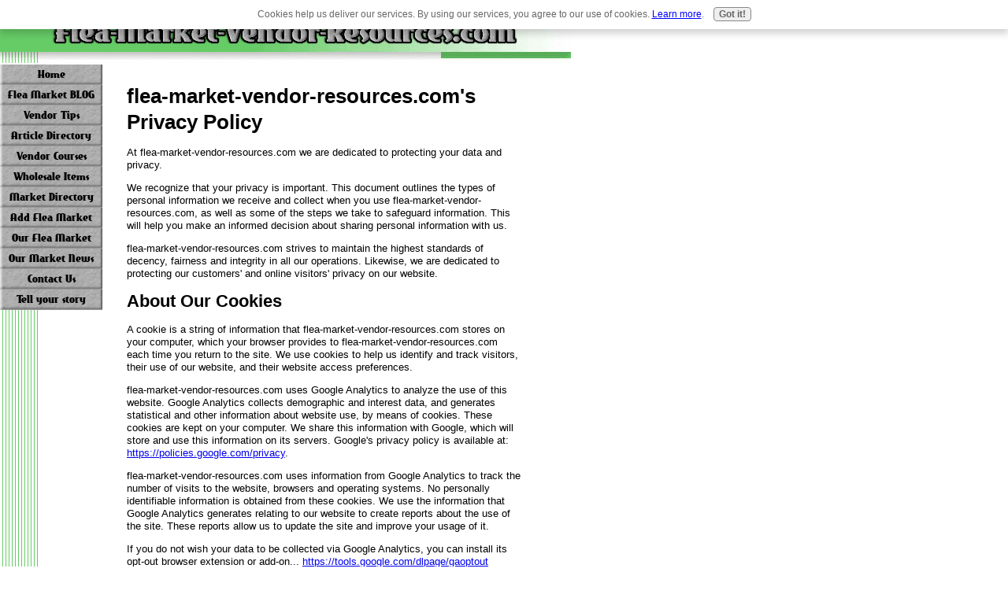

--- FILE ---
content_type: text/html; charset=UTF-8
request_url: https://www.flea-market-vendor-resources.com/privacy_policy.html
body_size: 5567
content:
<!DOCTYPE html PUBLIC "-//W3C//DTD HTML 4.01 Transitional//EN"
   "http://www.w3.org/TR/html4/loose.dtd">
<html>
<head><meta http-equiv="content-type" content="text/html; charset=UTF-8"><title>Privacy Policy</title><meta name="description" content="Privacy policy"><meta name="robots" content="noindex"><link href="/sd/support-files/style.css" rel="stylesheet" type="text/css">
<!-- start: tool_blocks.sbi_html_head -->
<link rel="canonical" href="https://www.flea-market-vendor-resources.com/privacy_policy.html"/>
<link rel="alternate" type="application/rss+xml" title="RSS" href="https://www.flea-market-vendor-resources.com/flea-market.xml">
<meta property="og:site_name" content="Flea Market Vendor Resources"/>
<meta property="og:title" content="Privacy Policy"/>
<meta property="og:description" content="Privacy policy"/>
<meta property="og:type" content="article"/>
<meta property="og:url" content="https://www.flea-market-vendor-resources.com/privacy_policy.html"/>
<meta property="og:image" content="https://www.flea-market-vendor-resources.com/flea-market-fb.jpg"/>
<meta property="fb:app_id" content="303740753029075"/>
<!-- SD -->
<script type="text/javascript" language="JavaScript">var https_page=0</script>
<script src="/c/gdpr-reviveit.js" type="text/javascript" charset="utf-8"></script><script src="https://www.flea-market-vendor-resources.com/sd/support-files/gdprcookie.js" async defer type="text/javascript"></script><!-- end: tool_blocks.sbi_html_head -->
<!-- start: shared_blocks.100666701#end-of-head -->
<!-- end: shared_blocks.100666701#end-of-head -->
<script type="text/javascript" src="/sd/support-files/fix.js"></script>
<script type="text/javascript">FIX.designMode="legacy";FIX.doEndOfHead();</script>
</head>
<body>
<div id="PageWrapper">
<div id="Header">
<div class="Liner">
<!-- start: shared_blocks.100666697#top-of-header -->
<!-- end: shared_blocks.100666697#top-of-header -->
<!-- start: shared_blocks.100666634#bottom-of-header -->
<!-- end: shared_blocks.100666634#bottom-of-header -->
</div><!-- end Liner -->
</div><!-- end Header -->
<div id="ContentWrapper">
<div id="ContentColumn">
<div class="Liner">
<h1 style="text-align: left">flea-market-vendor-resources.com's Privacy Policy</h1>
<P>At flea-market-vendor-resources.com we are dedicated to protecting your data and privacy.
<P>We recognize that your privacy is important. This document outlines the types of personal information we receive and collect when you use flea-market-vendor-resources.com, as well as some of the steps we take to safeguard information. This will help you make an informed decision about sharing personal information with us.
<P>flea-market-vendor-resources.com strives to maintain the highest standards of decency, fairness and integrity in all our operations. Likewise, we are dedicated to protecting our customers' and online visitors' privacy on our website.
<P>
<H2>About Our Cookies</H2>
<P>A cookie is a string of information that flea-market-vendor-resources.com stores on your computer, which your browser provides to flea-market-vendor-resources.com each time you return to the site. We use cookies to help us identify and track visitors, their use of our website, and their website access preferences.
<P>flea-market-vendor-resources.com uses Google Analytics to analyze the use of this website. Google Analytics collects demographic and interest data, and generates statistical and other information about website use, by means of cookies. These cookies are kept on your computer. We share this information with Google, which will store and use this information on its servers. Google's privacy policy is available at: <a href="https://policies.google.com/privacy" onclick="return FIX.track(this);">https://policies.google.com/privacy</a>.
<P>flea-market-vendor-resources.com uses information from Google Analytics to track the number of visits to the website, browsers and operating systems. No personally identifiable information is obtained from these cookies. We use the information that Google Analytics generates relating to our website to create reports about the use of the site. These reports allow us to update the site and improve your usage of it.
<P>If you do not wish your data to be collected via Google Analytics, you can install its opt-out browser extension or add-on... <a href="https://tools.google.com/dlpage/gaoptout/" onclick="return FIX.track(this);">https://tools.google.com/dlpage/gaoptout</a>
<P>We use third-party advertising companies to serve ads on our website. These companies use cookies and web beacons in their ads to ascertain how many times you've seen an advertisement. We share this information with these companies, but do not provide them with any personally identifiable information for cookie or web beacon use, so they cannot personally identify you with that information from our website.
<P>You may opt out of personalized ads for over 125 different ad networks. <a href="https://adssettings.google.com/" onclick="return FIX.track(this);"></a>.
<P>Some third-party advertisements are served by Google. Google's cookie enables it to serve ads to our visitors based on their visits to other sites on the Web. You may opt out of personalized ads by visiting the <a href="https://www.google.com/settings/ads/authenticated" onclick="return FIX.track(this);">Google ad opt-out page</a>.
<H4>Affiliate Product and Services</H4>
<P>The site may earn an affiliate commission through links to products/services as a participant in an Affiliate program.
<P>By clicking on an affiliate link, you consent to that platform's affiliate tracking.
<P>Purchases made through affiliate links found on this site help support the site at no extra cost to you.
<P>
<H3>Refusing Cookies</H3>
<P>You can set your browser to accept or refuse all cookies automatically, or notify you when a cookie is being requested. Taking this action should not cause a problem with the continued use of our site. Consult the Help section of your browser for guidance on how to refuse all cookies or to notify you when a cookie is requested.
<P>If you choose to refuse cookies from flea-market-vendor-resources.com, you may not be able to fully experience the interactive features of the site.
<P>
<H2>Personally Identifiable Information</H2>
flea-market-vendor-resources.com may collect and use your personal information for the following purposes:
<ul>
<li>to run and operate our site.
<li>to display content on the site correctly.
<li>to improve customer service.
<li>to help us respond to your customer service requests and support needs more efficiently.
<li>to personalize your user experience.
<li>to understand how our users as a group use the services and resources provided on our site.
<li>to improve our site.
<li>to improve our products and services.
<li>to run a promotion, contest, survey or other site feature.
<li>to send information to you that you agreed to receive about topics we think will be of interest to you.
<li>to send periodic emails, which may include electronic newsletters and/or autoresponder series of emails.
<li>to respond to your enquiries, questions, and/or other requests.
</ul>
<P>flea-market-vendor-resources.com may collect personally identifiable information from you in a variety of ways, including, but not limited to, when you visit our site, register on the site, or fill out a form, and in connection with other activities, services, features or resources we make available on our site.
<P>This site lets you share content with your friends and followers on various social media platforms.
<P>flea-market-vendor-resources.com also uses Facebook commenting. Facebook stores all of your comments and may show them on your timeline, depending on your Facebook settings.
<P>flea-market-vendor-resources.com offers RSS as a way to easily follow content updates. We use FeedBurner/FeedBlitz to let you subscribe to these updates via your email address. We also provide links for easy access to <a href="https://my.yahoo.com" onclick="return FIX.track(this);">My Yahoo!</a> and/or <a href="https://feedly.com/i/welcome" onclick="return FIX.track(this);">Feedly</a>. Before you choose to use any of these as your RSS reader, review its privacy policy.
<P>You can always refuse to supply personally identifiable information and visit our site anonymously. However, it may prevent you from engaging in certain site-related activities.
<P>If we make material changes in the collection of personally identifiable information, we will inform you by placing a notice on our site. We will use personal information received from you for internal purposes only and will not sell it or provide it to third parties.
<P>We also collect each visitor's IP address, which helps us combat spam and fraud. We do not use IP addresses for any other purpose.
<P>flea-market-vendor-resources.com contains links to other websites that may be of interest to you. However, once you have used them to leave our site, we do not have any control over that other website. Therefore, we cannot be responsible for the protection and privacy of any information you provide while visiting such sites. These sites are not governed by this privacy statement. Always exercise caution by reviewing the privacy statement of the website in question before continuing to use it.
<P>
<H2>Non-personally Identifiable Information</H2>
<P>We may collect non-personally identifiable information about you whenever you interact with our site. Non-personally identifiable information may include the browser name, the type of computer and technical information about your method of connecting to our site, such as the operating system and the Internet service provider you used, and other similar information.
<P>
<H2>Children's Privacy Protection</H2>
<P>This website is directed to adults. It is not directed to children under the age of 16. We operate our site in compliance with current regulations. Anyone under the age of 16 must provide parental consent to use this site. We do not knowingly collect or use personally identifiable information from anyone under 16 years of age.
<P>
<H2>Release of Information</H2>
<P>If we sell flea-market-vendor-resources.com, the information we have obtained from you through your voluntary participation in our site may transfer to the new owner as a part of the sale so that the service provided to you may continue. In that event, you will receive notice through our website of that change in control and practices, and we will make reasonable efforts to ensure that the purchaser honors any opt-out requests you might make.
<P>
<H2>Data Storage</H2>
<P>Personally identifiable information and non-personally identifiable information collected by this site is stored on our host's servers. That host is SiteSell Inc., located at 1000 Saint-Jean Boulevard, Suite 702, Pointe-Claire, QC H9R 5P1 Canada.
<P>
<H2>How You Can Correct or Remove Information</H2>
<P>We provide this privacy policy as a statement to you of our commitment to protect your personally identifiable information. If you have submitted personally identifiable information through our website and would like to download and review that information, <a href="https://www.flea-market-vendor-resources.com/gdpr-review.html" onclick="return FIX.track(this);">click on this link</a>.
<P>You can also request to edit or delete any of your information from the servers by visiting <a href="https://www.flea-market-vendor-resources.com/gdpr-request.html" onclick="return FIX.track(this);">clicking on this link</a>.
<P>
<H2>Updates and Effective Date</H2>
<P>flea-market-vendor-resources.com reserves the right to make changes in this policy. If there is a material change in our cookie and privacy practices, we will indicate on our site that those practices have changed and provide a link to the updated privacy policy. We encourage you to periodically review this policy so that you will know what information we collect and how we use it.
<P>
<H2>Agreeing to Terms</H2>
<P>If you do not agree to flea-market-vendor-resources.com's privacy policy as posted here on this website, please do not consent to the setting of cookies and the collection and storage of your personally identifiable information.
<P>Your explicit consent indicates acceptance of this privacy policy in its entirety.
<P><small>Last updated: 2018-07-17</small>
</div><!-- end Liner -->
</div><!-- end ContentColumn -->
</div><!-- end ContentWrapper -->
<div id="NavColumn">
<div class="Liner">
<!-- start: shared_blocks.100666706#top-of-nav-column -->
<!-- end: shared_blocks.100666706#top-of-nav-column -->
<!-- start: shared_blocks.100666702#navigation -->
<!-- start: tool_blocks.navbar --><div class="Navigation"><ul><li class=""><a href="/">Home</a></li><li class=""><a href="/flea-market-blog.html">Flea Market BLOG</a></li><li class=""><a href="/flea-market-vendor-tips.html">Vendor Tips</a></li><li class=""><a href="/article-directory.html">Article Directory</a></li><li class=""><a href="/flea-market-vendor-courses.html">Vendor Courses</a></li><li class=""><a href="/wholesale-flea-market-item.html">Wholesale Items</a></li><li class=""><a href="/flea-market-directory.html">Market Directory</a></li><li class=""><a href="/flea-market-listing.html">Add Flea Market</a></li><li class=""><a href="/our-flea-market.html">Our Flea Market</a></li><li class=""><a href="/sifm-newsletter.html">Our Market News</a></li><li class=""><a href="/contact-us.html">Contact Us</a></li><li class=""><a href="/flea-market.html">Tell your story</a></li></ul></div>
<!-- end: tool_blocks.navbar -->
<!-- end: shared_blocks.100666702#navigation -->
<!-- start: shared_blocks.100666707#bottom-of-nav-column -->
<!-- end: shared_blocks.100666707#bottom-of-nav-column -->
</div><!-- end Liner -->
</div><!-- end NavColumn -->
<div id="Footer">
<div class="Liner">
<!-- start: shared_blocks.100666635#above-bottom-nav -->
<!-- end: shared_blocks.100666635#above-bottom-nav -->
<!-- start: shared_blocks.100666638#bottom-navigation -->
<!-- end: shared_blocks.100666638#bottom-navigation -->
<!-- start: shared_blocks.100666628#below-bottom-nav -->
<!-- end: shared_blocks.100666628#below-bottom-nav -->
<!-- start: shared_blocks.100666637#footer -->
<!-- end: shared_blocks.100666637#footer -->
</div><!-- end Liner -->
</div><!-- end Footer -->
</div><!-- end PageWrapper -->
<script type="text/javascript">FIX.doEndOfBody();</script>
<!-- start: tool_blocks.sbi_html_body_end -->
<script>var SS_PARAMS={pinterest_enabled:false,googleplus1_on_page:false,socializeit_onpage:false};</script><style>.g-recaptcha{display:inline-block}.recaptcha_wrapper{text-align:center}</style>
<script>if(typeof recaptcha_callbackings!=="undefined"){SS_PARAMS.recaptcha_callbackings=recaptcha_callbackings||[]};</script><script>(function(d,id){if(d.getElementById(id)){return;}var s=d.createElement('script');s.async=true;s.defer=true;s.src="/ssjs/ldr.js";s.id=id;d.getElementsByTagName('head')[0].appendChild(s);})(document,'_ss_ldr_script');</script><!-- end: tool_blocks.sbi_html_body_end -->
<!-- Generated at 14:18:21 25-Nov-2022 with custom-10-0-2col v38 -->
</body>
</html>
